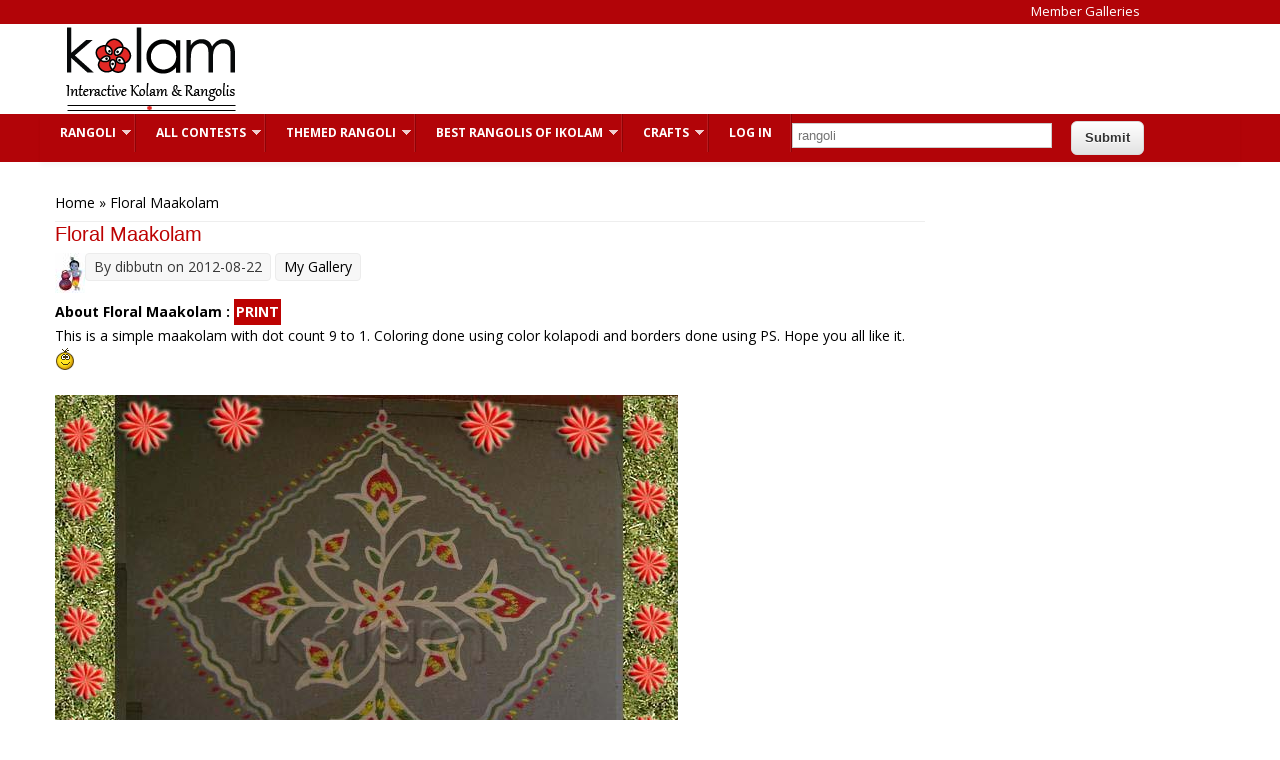

--- FILE ---
content_type: text/html; charset=utf-8
request_url: https://www.google.com/recaptcha/api2/aframe
body_size: 267
content:
<!DOCTYPE HTML><html><head><meta http-equiv="content-type" content="text/html; charset=UTF-8"></head><body><script nonce="ij5zfhJcJOgCtY0EkSlUOA">/** Anti-fraud and anti-abuse applications only. See google.com/recaptcha */ try{var clients={'sodar':'https://pagead2.googlesyndication.com/pagead/sodar?'};window.addEventListener("message",function(a){try{if(a.source===window.parent){var b=JSON.parse(a.data);var c=clients[b['id']];if(c){var d=document.createElement('img');d.src=c+b['params']+'&rc='+(localStorage.getItem("rc::a")?sessionStorage.getItem("rc::b"):"");window.document.body.appendChild(d);sessionStorage.setItem("rc::e",parseInt(sessionStorage.getItem("rc::e")||0)+1);localStorage.setItem("rc::h",'1764200030773');}}}catch(b){}});window.parent.postMessage("_grecaptcha_ready", "*");}catch(b){}</script></body></html>

--- FILE ---
content_type: text/css
request_url: https://www.ikolam.com/sites/default/files/css/css_fX5XB_ljshiUnqHtGMYOluexnZrKf9RZsSRd5tW4FWQ.css
body_size: 4370
content:
body{font-family:"Open Sans",sans-serif;font-size:14px;background:#ffffff;color:#000000;}ins,#header_wrapper,.footer_credit{background:none;}#header_top,.front h1{display:none;}#inner_header_wrapper{background:#fff;border-bottom:none;box-shadow:none;}#header,#main-menu,#footer_wrapper,.footer_inner_credit{max-width:1200px;}#main-menu li{padding:0 20px 0 0;}#main-menu a{width:100%;padding:13px 10px;color:#fff;}a > .sf-sub-indicator,span.nolink > .sf-sub-indicator{top:13px;right:5px;}div.timer{font-size:6px;color:dimgray;text-align:center;}.author:after{clear:both;}.author .user-picture,.author .details{float:left;}.share a{font-weight:bold;color:#bd0202;text-decoration:underline;}a.highlight{text-decoration:underline;border-bottom:2px solid #bd0202;}.content .summary p{padding:10px 0;}.content .summary p span.count{font-weight:bold;}.content .summary p span.type{text-transform:lowercase;font-style:italic;}.content .related .col{width:50%;float:left;}.field-collection-container,.field-collection-view{margin:0;border-bottom:none;}.filter-guidelines-item .tips{display:none;}.text-format-wrapper .filter-wrapper .fieldset-wrapper{margin-top:0;}.node-rangolidesign .summary p{margin-bottom:5px;}.node-rangolidesign .related{padding:5px 0;border-top:1px dotted gray;border-bottom:1px dotted gray;}.node-rangolidesign .related h3 span{text-transform:lowercase;}#footer{background:url(/sites/all/themes/creatresnov18/images/red-bar.png) repeat;color:#fff;}#footer a,#footer strong,#footer .footer_credit{color:#ffffff;}#footer .fm-block a{color:#000000;}#container{padding:0 5px 0 15px;}.breadcrumb{margin:0;}.view-allrangolis{background:url(/sites/all/themes/creatresnov18/images/gold1.jpg) no-repeat;height:430px;width:800px;margin:5px auto;}.node-type-rangolidesign h1.page-title,.views-field-title a,.title a,.node-related a .title{color:#bd0202;text-transform:capitalize;}.view-ik-comments-recent .views-field-comment p{margin-bottom:2px;}.view-ik-comments-recent .views-row{margin-bottom:20px;}.view-allrangolis #views_slideshow_cycle_main_allrangolis-block_1{background:url(/sites/all/themes/creatresnov18/images/slide-bg.png) no-repeat;float:left;width:483px;height:351px;margin:44px 0 0 35px;padding:0;}.content .view-allrangolis #views_slideshow_cycle_main_allrangolis-block_1 a img{padding:0;margin:0 0 0 30px;height:295px;width:425px;border:none;-webkit-box-shadow:none;-moz-box-shadow:none;box-shadow:none;}.view-allrangolis .view-2017-featured-rangoli-artists{float:left;}.view-2017-featured-rangoli-artists .view-header h2{font-size:16px;font-weight:bold;color:#000;margin:0;padding:42px 0 0 0;text-align:center;line-height:22px;}.content .view-allrangolis .view-2017-featured-rangoli-artists .views-row a img{background:url(/sites/all/themes/creatresnov18/images/featured-bg.png) no-repeat;border:none;-webkit-box-shadow:none;-moz-box-shadow:none;box-shadow:none;width:212px;height:148px;}.view-allrangolis .view-2017-featured-rangoli-artists .views-row a{line-height:0;float:left;margin:0 0 5px 15px;}#post-content{padding:0;}.panels-flexible-43 .panels-flexible-column-inside{padding:0;}h2{font-size:18px;}.views-slideshow-cycle-main-frame-row-item .views-field-title{font-size:20px;font-weight:bold;margin:5px 0;line-height:22px;text-transform:capitalize;}.views-slideshow-cycle-main-frame-row-item .views-field-title a{color:#FFF;padding-left:30px;font-size:small;}.front .content-sidebar-wrap{margin-top:0;}.front .node{margin:0 0 0 10px;}.border-grey{border:1px solid #cacaca;margin-bottom:2px;padding:5px 0;}.p10{padding:0 10px;}.front .pane-blog-posts-recent .pane-title{text-align:left;}.front .pane-rangoli-of-the-day .pane-title{margin-top:-2px;padding-bottom:2px;}.front .pane-node .pane-title{display:none;}.front .panel-pane .pane-title{text-align:center;margin:0;}.front .content-wrapper{height:125px;margin:10px 0 0 0;overflow:hidden;border:none;padding:0;}#views-exposed-form-solr-search-page .views-exposed-widgets{display:flex;}#views-exposed-form-solr-search-page .views-exposed-form .views-exposed-widget .form-submit{margin-top:0;}@media only screen and (max-width:600px){.front .content-wrapper{display:flex;}body.front .panels-flexible-49{width:100%;}body.front .view-rangoli-of-the-day .views-field-field-rangoli{text-align:center;}}.content-wrapper .title{text-transform:capitalize;font-size:14px;font-weight:bold;line-height:20px;height:20px;overflow:hidden;}.content-wrapper .texts{height:22px;margin-bottom:5px;overflow:hidden;}.content-wrapper .texts:after{clear:both;}.content-wrapper .name{font-style:italic;}.content-wrapper .date{font-size:10px;}.content-wrapper .desc{height:46px;overflow:hidden;margin-top:5px;}.content-wrapper .desc p{margin:0;line-height:23px;}.front .content-wrapper .texts{height:125px;width:220px;}.front .fft .views-row-1 .content-wrapper .texts{float:right;margin-right:10px;text-align:left;}.front .fft .views-row-1 .content-wrapper .image{border-bottom:1px dotted #cacaca;margin-bottom:5px;}.front .fft .views-row-2 .content-wrapper .texts{float:left;margin-right:18px;text-align:right;}@media only screen and (max-width:600px){.front .fft .views-row-1 .content-wrapper .texts,.front .fft .views-row-2 .content-wrapper .texts{float:right;text-align:right;}}.fft.view-display-id-singlecell .views-field-body{display:none;}.fft .views-field-body,.pane-2017rangolibytags .view-2017rangolibytags .views-field-body{line-height:20px;height:40px;overflow:hidden;}.fft .views-rwow .pane-2017rangolibytags .view-2017rangolibytags .views-row{width:300px;padding-top:10px;}.fft .view-content .views-field-title,.pane-2017rangolibytags .view-content .views-field-title{font-size:15px;line-height:25px;height:25px;width:350px;overflow:hidden;padding:5px;font-weight:bold;text-transform:capitalize;}.fft .more-link,.pane-2017rangolibytags .more-link{margin-right:10px;}.fft .more-link a,.pane-2017rangolibytags .more-link a{text-decoration:underline;}.view-2017rangolibytags .view-header h2{text-transform:capitalize;}.view-2by2 .view-header .views-row{width:100%;float:left;margin-bottom:10px;}.view-2by2 .views-row{width:50%;float:left;margin-bottom:10px;min-height:355px;}.view-display-id-attachment_1.view-2by2 .views-row{min-height:unset;}.view-2by2 .views-row .desc,.view-2by2 .views-row .views-field-body{line-height:22.5px;height:40px;overflow:hidden;padding:5px 10px;width:315px;}.view-2by2 .title,.view-2by2 .views-field-title{line-height:24px;height:24px;overflow:hidden;}.view-2by2 .title a,.view-2by2 .views-field-title a{text-transform:capitalize;font-size:16px;}a{color:#000;}.tags label,.tags a{float:left;margin-right:10px;}.tags a{background-color:#F4F5F7;padding:2px 5px;border-radius:5px;}.tags:after{content:".";display:block;clear:both;visibility:hidden;line-height:0;height:0;}.tags{margin-bottom:12px;}.view-gallery .member-name{width:200px;float:left;margin-bottom:10px;}.view-gallery .views-row{float:left;width:190px;height:55px;}.front .node footer{display:none;}body.admin-menu #edit-field-tutorial-rangoli-und-0-alt,body.admin-menu #edit-field-tutorial-rangoli-und-0-alt,body.admin-menu #edit-comment-body-und-0-format,body.admin-menu #edit-body-und-0-format{display:block;}.page-node .comment_forbidden,#edit-comment-body-und-0-format,#edit-body-und-0-format,#edit-field-tutorial-rangoli-und-0-alt,#edit-field-tutorial-rangoli-und-0-alt{display:none;}.crt-rd-form #edit-workflow-current-state,.crt-rd-form .field-name-field-rangoli .description,.crt-rd-form .field-name-field-tutorial-rangoli .description,#edit-field-photos-und .description{display:none;}.front.admin-menu .node footer{display:block;}#mc_embed_signup p{margin:0;}#search-block-form .form-actions{float:none !important;}#mc_embed_signup .signup__wrapper{margin:10px 0;}.solr-search input#edit-ft{width:200px;}#mc_embed_signup input,.solr-search input{float:left;margin-right:5px;min-height:24px;}#mc_embed_signup input.email{border:1px solid firebrick;border-radius:10px;min-height:21px;}#mc_embed_signup input.button{background:url(/sites/all/themes/creatresnov18/images/subscribe.png) no-repeat;width:125px;height:30px;text-indent:-9999px;border:none;}.footer-menu .fm-block{vertical-align:top;border:none;background:#ffffff;padding-left:20px;float:left;height:250px;min-width:220px;}.footer-menu li{margin-left:10px;}.footer-menu ul li:first-child{margin-left:-10px;}.view-2018gallery .views-row{float:left;width:25%;min-height:100px;}.view-2018gallery .views-row .views-field-nothing{text-transform:capitalize;font-weight:400;}.pane-block.pane-views-allrangolis-block{background:url(/sites/all/themes/creatresnov18/frame.png) no-repeat;}.welcome-region .node{margin:0;}.rangolicolumn .panel-separator{background:none;height:2px;margin:1em 0 !important;}.comment-permalink{display:none;}.view-ik-comments-recent.view-display-id-page .views-row{margin-bottom:15px;padding:10px;}.view-ik-comments-recent.view-display-id-page .views-row-odd{background:#f9f8f8;}#comments .comment.comment-by-node-author{background:#f9f8f8;}#comments .comment{background:#fef6f6;}#comments .indented .comment-by-viewer{background:#fdfdeb;}.view-ik-comments-recent.view-display-id-page .views-row-even{background:#fef6f6;}.view-ik-comments-recent .views-field.views-field-comment{padding:10px 0;}.comment_forbidden{display:none;}.contest-panel .panel-title{display:none;}.view.ikolam-contest .views-row{width:45%;float:left;height:300px;overflow:hidden;}.view.ikolam-contest .views-row.views-row-odd{padding-right:20px;}.results .row,.field-name-body .row{box-sizing:border-box;margin:10px 0;padding:0 10px;}.results .row:after,.field-name-body .row:after{content:".";display:block;height:0;clear:both;visibility:hidden;}.results .row .col,.field-name-body .row .col{float:left;box-sizing:border-box;}.field-name-body .row .col.left{width:60%;padding-right:20px;}.field-name-body .row .col.right{width:40%;}.entry{display:table;width:100%;padding-top:10px;text-align:right;}.entry span{display:table-cell;vertical-align:middle;padding-right:20px;}.entry img{max-width:60px;}.results .row.header{background:#fafafa;border-bottom:1px solid gray;}.results .col{width:25%;}.results .col img{height:60px;}.results .col:nth-child(1){width:50%;}@media only screen and (max-width:600px){.content .related .col,.results .row .col,.field-name-body .row .col{float:none;width:100%;}}.view-4 .views-row{width:215px;float:left;min-height:300px;overflow:hidden;}.view-4 .slide4 .views-row{width:auto;float:unset;overflow:unset;min-height:unset;}.views-row .views-field-title{line-height:20px;height:20px;width:350px;overflow:hidden;}.views-row .views-field-body{line-height:20px;height:40px;overflow:hidden;padding:0 10px;}.front .view-blog-posts-recent ul{margin-left:10px;}.content .view-rangoli-of-the-day a img{background:url(/sites/all/themes/creatresnov18/images/watermark-rod.png) no-repeat;border:none;box-shadow:none;}@media only screen and (max-width:600px){body{font-size:16px;}#container{padding:0 5px;}ul.tabs li{display:block;}#header-banner{display:none;}#logo{float:none;text-align:left;}#main-menu,#inner_header_wrapper{-webkit-box-shadow:none;-moz-box-shadow:none;box-shadow:none;}#main-menu{background:none;border:none;}#main-menu ul{max-width:unset;}.sf-accordion-toggle{float:right;}.sf-accordion-toggle a{margin:-75px 15px 0 0;}.sf-accordion-toggle a.sf-expanded{}#main-menu ul#superfish-1-accordion{padding-top:0px;}#main-menu .nav-toggle{display:none;}#main-menu li{padding:0;width:auto;}#main-menu li li a,#main-menu a{text-align:left;width:auto !important;}#main-menu li li a{background:#fdfafa;color:#000;}#main-menu a,#main-menu li a.active,#main-menu a:hover{background:url(/sites/all/themes/creatresnov18/images/red-bar.png) repeat;}.drop-down-toggle{right:20px;}#superfish-1-toggle span{position:relative;padding-left:1.25em;}#superfish-1-toggle span:before{content:"";position:absolute;left:0;top:0.25em;width:1em;height:0.15em;background:white;box-shadow:0 0.25em 0 0 white,0 0.5em 0 0 white;}.social-icons,.social{display:none !important;}.front .panels-flexible-column,.fm-block{width:100% !important;}.footer-menu .fm-block{min-height:auto !important;}.panels-flexible-48{width:100% !important;}#newsletter{margin:10px !important;}.footer-menu .fm-block{float:none !important;height:auto !important;}.view-allrangolis{width:100% !important;height:auto !important;background:none !important;margin:0 auto !important;}.view-allrangolis #views_slideshow_cycle_main_allrangolis-block_1{background:none;float:none !important;width:390px;height:287px;margin:0 !important;padding:0;}.views-slideshow-cycle-main-frame-row-item .views-field-title a{color:#000000;}.pane-allrangolis{padding-bottom:30px;}.content .view-allrangolis #views_slideshow_cycle_main_allrangolis-block_1 a img{height:268px !important;width:390px !important;margin:0 auto;}.view-allrangolis .view-2017-featured-rangoli-artists{display:none;}.view-allrangolis .view-footer .views-row{width:100%;}.view-allrangolis .view-2017-featured-rangoli-artists .views-row a{width:50%;}.responsive-menus.responsified span.toggler{position:absolute;top:0;right:0;padding:20px;}.responsive-menus.responsified.responsive-toggled span.toggler{position:relative;padding:0;}}@media screen and (max-width:640px){.view-2by2 .views-row{width:100%;float:none;text-align:center;}}@media only screen and (max-width:979px){body{font-size:16px;}ul.tabs li{display:block;}#header-banner{display:none;}#logo{float:none;text-align:left;}#main-menu,#inner_header_wrapper{-webkit-box-shadow:none;-moz-box-shadow:none;box-shadow:none;}#main-menu{background:none;border:none;}#main-menu ul{max-width:unset;}.sf-accordion-toggle{float:right;}.sf-accordion-toggle a{margin:-75px 15px 0 0;}.sf-accordion-toggle a.sf-expanded{}#main-menu ul#superfish-1-accordion{padding-top:0px;}#main-menu .nav-toggle{display:none;}#main-menu li{padding:0;width:auto;}#main-menu li li a,#main-menu a{text-align:left;width:auto !important;}#main-menu li li a{background:#fdfafa;color:#000;}#main-menu a,#main-menu li a.active,#main-menu a:hover{background:url(/sites/all/themes/creatresnov18/images/red-bar.png) repeat;}.drop-down-toggle{right:20px;}#superfish-1-toggle span{position:relative;padding-left:1.25em;}#superfish-1-toggle span:before{content:"";position:absolute;left:0;top:0.25em;width:1em;height:0.15em;background:white;box-shadow:0 0.25em 0 0 white,0 0.5em 0 0 white;}.social-icons{display:none !important;}.front .panels-flexible-column,.fm-block{width:100% !important;}.footer-menu .fm-block{min-height:auto !important;}.view-allrangolis .view-footer .views-row{width:100%;}.view-allrangolis .view-2017-featured-rangoli-artists .views-row a{width:50%;}.responsive-menus.responsified span.toggler{position:absolute;top:0;right:0;padding:20px;}.responsive-menus.responsified.responsive-toggled span.toggler{position:relative;padding:0;}}@media only screen and (min-width:980px){#container{max-width:1200px;-moz-box-shadow:none;-webkit-box-shadow:none;box-shadow:none;}body.sidebar-second .content-sidebar-wrap{width:870px;}body.sidebar-second #sidebar-second{width:310px;}#header{height:90px;}#logo{margin:0 10px;height:90px;overflow:hidden;}.tall-logo #header,.tall-logo #logo{height:135px !important;}#header_top_wrapper{background:url(/sites/all/themes/creatresnov18/images/red-bar.png) repeat-x;min-height:20px;}.menu_wrapper{background:url(/sites/all/themes/creatresnov18/images/red-bar.png) repeat;}#main-menu .social a:hover{background:url(/files/social-sm.png) no-repeat;}#main-menu .social{display:none;}#main-menu .social a{display:inline-block;height:36px;width:26px;padding:0 5px;background:url(/files/social-sm.png) no-repeat;}#main-menu .social a.fb{background-position:0 0;}#main-menu .social a.pi{background-position:-36px 2px;}#main-menu .social a.fd{background-position:-72px 2px;}#main-menu .social a.yt{background-position:-108px 2px;}#main-menu .social a.tw{background-position:-140px 2px;}.social-icons{top:unset;left:unset;right:unset;box-shadow:none;background:none;position:static;float:right;}.social-icons li{display:inline-block;background:none !important;padding:0 10px 0 0 !important;}.social-icons li a{padding:0 !important;}#main-menu{max-width:1200px;margin:0 auto;position:relative;z-index:11;background:none;top:0;border-bottom:none;clear:both;box-shadow:0 4px 4px 0 rgba(0,0,0,0.03);-webkit-box-shadow:0 4px 4px 0 rgba(0,0,0,0.03);-moz-box-shadow:0 4px 4px 0 rgba(0,0,0,0.03);-o-box-shadow:0 4px 4px 0 rgba(0,0,0,0.03);}#main-menu a:hover,#main-menu li a.active{background:none;text-decoration:underline;}#main-menu .primary-links.sf-menu li:hover > ul,#main-menu .primary-links.sf-menu li.sfHover > ul{left:0;top:3em;}#main-menu .primary-links ul{background:#fdfafa;width:200px;overflow:visible;}#main-menu .primary-links ul li{background:none;border-top:1px dotted #cacaca;padding:0;}#main-menu .primary-links ul li a{background:none;color:#000;padding:10px 0;margin-left:10px;border:none;}#main-menu li ul ul{margin:-40px 0 0 200px !important;}#main-menu .primary-links ul li a:hover{color:#bd0202;}#main-menu .block{margin:0;}#header_top{display:block;max-width:1000px;margin:0 auto;}#header_top .region-header-top{float:right;}#header_top ul.menu{margin:0;}#header_top ul.menu li{float:left;background:none;}#header_top ul.menu li a{font-size:13px;color:#fff;}}p.newsletter{background-color:white;border:1px solid #bd0202;width:280px;color:#bd0202;font-size:20px;line-height:30px;font-weight:bold;padding:10px;text-align:center;margin:0;}p.newsletter:hover{text-shadow:2px 2px #cacaca;}.auto-node-list{padding:10px 0 20px 0;}.auto-node-list ul{display:flex;flex-wrap:wrap;}.auto-node-list ul li{flex-grow:1;width:45%;align-self:center;padding:0 0 5px 20px;}.node-rangolidesign .more-info{padding:0 0 20px 0;}.node-rangolidesign .more-info .row{display:flex;}.node-rangolidesign .more-info .row .t{text-transform:capitalize;min-width:20%;}


--- FILE ---
content_type: application/javascript; charset=utf-8
request_url: https://fundingchoicesmessages.google.com/f/AGSKWxXV3oI0oA1XAsTDOz3zFu4-S0aOqyPogfbp_FrEzgLqplwk2gwVjY4ywYIC0BJuqDdQURKmORNenp_r0ofjxYF2Xa5JrAvtwKbbKizAUL9_jDv6pIvmc8M7iPLpV7G6fQcBFMIJwUlmtZcbyP19G8owCwvjPSTSbK4y0y9hnnf7GGL3dCts0IiWCVX3/_/adjsmp./adsi-j./ad-channel-.nativeads./sidelinead.
body_size: -1291
content:
window['72b6f39a-02be-48e8-a9fa-693d8a9b35ec'] = true;